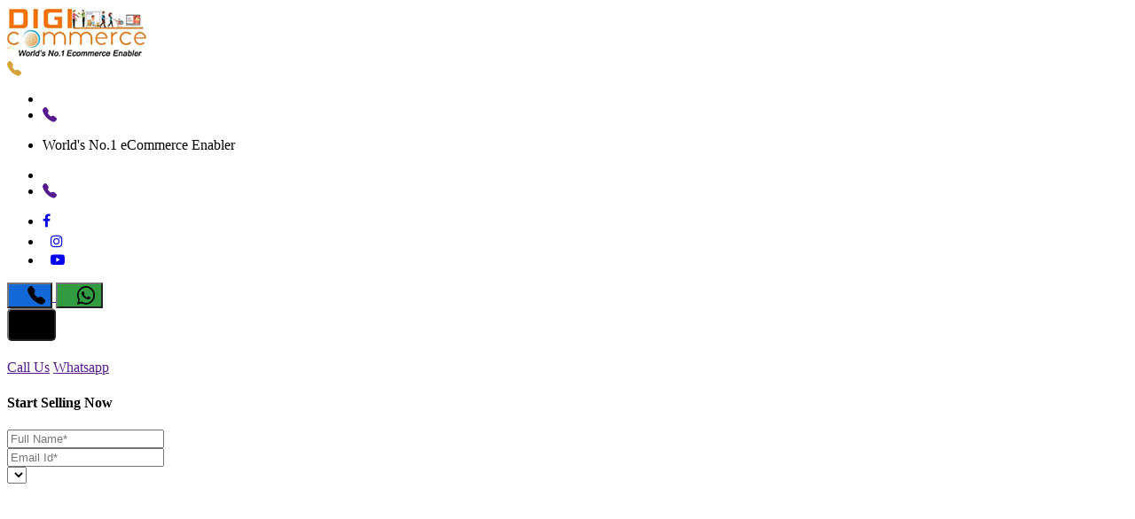

--- FILE ---
content_type: text/html; charset=UTF‑8
request_url: https://www.digicommerce.in/walmart-seller-account-management-registration.php
body_size: 2802
content:

<!doctype html>
<html lang="en">
<head>
    
    <meta charset="utf-8">
    <meta name="viewport" content="width=device-width, initial-scale=1">
    <meta name="author" content="Digicommerce Solutions LLP">
    <meta name="publisher" content="Digicommerce Solutions LLP">
    <meta name="robots" content="index, follow, max-image-preview:large, max-snippet:-1, max-video-preview:-1">
        <meta name="description" content="">
        <meta name="keywords" content="">
    <link rel="shortcut icon" type="https://www.digicommerce.in/image/x-icon" href="https://www.digicommerce.in/images/favicon.ico">
    <link rel="canonical" href="https://www.digicommerce.in//"/> 
    <link rel="alternate" href="https://www.digicommerce.in//" hreflang="en-in">
            <meta name="twitter:card" content="summary">
            <meta name="twitter:site" content="https://www.digicommerce.in/">
            <meta name="twitter:title" content="">
            <meta name="twitter:description" content="">
            <meta name="twitter:image" content="https://www.digicommerce.in//images/digicommerce-logo1.jpg">
                <meta property="og:type" content="article">
                <meta property="og:locale" content="en_US">
                <meta property="og:description" content="">
                <meta property="og:title" content="">
                <meta property="og:keywords" content="">
                <meta property="og:image" content="https://www.digicommerce.in//images/digicommerce-logo1.jpg">
                <meta property="og:url" content="https://www.digicommerce.in//">
    <link href="https://www.digicommerce.in/ecommerce-management/css/bootstrap.min.css" rel="stylesheet">
    <link rel="stylesheet" href="https://cdnjs.cloudflare.com/ajax/libs/font-awesome/4.7.0/css/font-awesome.min.css">
    <link rel="stylesheet" href="https://cdn.jsdelivr.net/npm/bootstrap-icons@1.3.0/font/bootstrap-icons.css">
    <script src="https://cdnjs.cloudflare.com/ajax/libs/jquery/3.6.0/jquery.min.js"></script>
    <link rel="stylesheet" type="text/css" href="https://cdnjs.cloudflare.com/ajax/libs/slick-carousel/1.8.1/slick.css"/>
    <link rel="stylesheet" type="text/css" href="https://cdnjs.cloudflare.com/ajax/libs/slick-carousel/1.8.1/slick-theme.css"/>
    <link href="https://www.digicommerce.in/ecommerce-management/css/style.min.css" rel="stylesheet">
    <meta name="google-site-verification" content="C3-eoFX3K4AprQ3gZ7tcxAFyonf3Rt1DOZnX6rJouag"/>
    <script>(function(w,d,s,l,i){w[l]=w[l]||[];w[l].push({'gtm.start':new Date().getTime(),event:'gtm.js'});var f=d.getElementsByTagName(s)[0],j=d.createElement(s),dl=l!='dataLayer'?'&l='+l:'';j.async=true;j.src='https://www.googletagmanager.com/gtm.js?id='+i+dl;f.parentNode.insertBefore(j,f);})(window,document,'script','dataLayer','GTM-WJSRW6DF');</script>
    <title></title>
    <script async src="https://www.googletagmanager.com/gtag/js?id=G-K37D8FGJS7"></script>
    <script>window.dataLayer=window.dataLayer||[];function gtag(){dataLayer.push(arguments);}gtag('js',new Date());gtag('config','G-K37D8FGJS7');</script>
        <!-- Google Tag Manager -->
    <script>(function(w,d,s,l,i){w[l]=w[l]||[];w[l].push({'gtm.start':new Date().getTime(),event:'gtm.js'});var f=d.getElementsByTagName(s)[0],j=d.createElement(s),dl=l!='dataLayer'?'&l='+l:'';j.async=true;j.src='https://www.googletagmanager.com/gtm.js?id='+i+dl;f.parentNode.insertBefore(j,f);})(window,document,'script','dataLayer','GTM-WJSRW6DF');</script>
    <!-- End Google Tag Manager -->
    <script type="text/javascript" src="https://ajax.googleapis.com/ajax/libs/jquery/3.7.1/jquery.min.js"></script>
    <script type="application/ld+json">
    {
      "@context": "https://schema.org/", 
      "@type": "Product", 
      "name": "",
      "image": "https://www.digicommerce.in/images/digicommerce-logo.jpg",
      "description": "",
      "brand": {
        "@type": "Brand",
        "name": "Digicommerce"
      },
      "aggregateRating": {
        "@type": "AggregateRating",
        "ratingValue": "4.9",
        "ratingCount": "15754"
      }
    }
    </script>
<!--Start of Tawk.to Script-->
<script type="text/javascript">var Tawk_API=Tawk_API||{},Tawk_LoadStart=new Date();(function(){var s1=document.createElement("script"),s0=document.getElementsByTagName("script")[0];s1.async=true;s1.src='https://embed.tawk.to/5b28e2bbeba8cd3125e2f929/1j8ivde0d';s1.charset='UTF-8';s1.setAttribute('crossorigin','*');s0.parentNode.insertBefore(s1,s0);})();</script>
<!--End of Tawk.to Script--><link rel="apple-touch-icon" sizes="180x180" href="/apple-touch-icon.png">
<link rel="icon" type="image/png" sizes="32x32" href="/favicon-32x32.png">
<link rel="icon" type="image/png" sizes="16x16" href="/favicon-16x16.png">
<link rel="manifest" href="/site.webmanifest">
</head>
<body class="text-justify">
    <!-- Google Tag Manager (noscript) -->
    <noscript><iframe src="https://www.googletagmanager.com/ns.html?id=GTM-WJSRW6DF" height="0" width="0" style="display:none;visibility:hidden"></iframe></noscript>
    <!-- End Google Tag Manager (noscript) -->
<style>.form-code{display:inline-block;font-size:28px;font-weight:700;letter-spacing:8px;color:#2d3748;background:#f1f5f9;padding:12px 24px;border-radius:8px;border:1px solid #cbd5e1;font-family:"Courier New",monospace;user-select:none;text-align:center;box-shadow:0 2px 8px rgba(0,0,0,.08);position:relative;overflow:hidden}.form-code::after{content:"";position:absolute;inset:0;background-image:linear-gradient(135deg,rgba(0,0,0,.03) 25%,transparent 25%) , linear-gradient(225deg,rgba(0,0,0,.03) 25%,transparent 25%) , linear-gradient(45deg,rgba(0,0,0,.03) 25%,transparent 25%) , linear-gradient(315deg,rgba(0,0,0,.03) 25%,rgba(255,255,255,.02) 25%);background-size:8px 8px;pointer-events:none}.form-code span{display:inline-block;transform:rotate(-3deg)}</style>



<nav class="custom-navbar navbar navbar navbar-expand-md navbar-dark bg-dark" arial-label="Furni navigation bar">
        <div class="container">
        <div class="navbar-brand">
        <a href="/"><img src="https://www.digicommerce.in//images/digicommerce-logo1.jpg" class="navbar-logo" alt="Digicommerce Solutions Logo" title="Digicommerce Solutions Logo"></a>
        </div>
        <a class="nav-link anc contact-no-mob m-0" href="" style="color: #D5A139;">
        <i class="bi bi-telephone-fill"></i>
        <b></b>
        </a>
        <div class="custom-social-mob">
        <ul class="custom-navbar-nav navbar-nav text-center mb-1 mb-md-0">
        <li class="vl mt-1 p-0"></li>
        <li class="nav-item active">
        <a class="nav-link anc navbar-title contact-no-desk" href="">
        <i class="bi bi-telephone-fill"></i>
                </a>
        </li>
        </ul>
        </div>
        <div class="collapse navbar-collapse contact-list">
        <ul class="custom-navbar-nav navbar-nav text-center mb-1 mb-md-0">
        <li><div class="nav-link anc navbar-title">
        <p>World's No.1 eCommerce Enabler</p>
        </div></li>
        <li class="vl mt-1 p-0"></li>
        <li class="nav-item active">
        <a class="nav-link anc navbar-title" href="">
        <i class="bi bi-telephone-fill"></i>
                </a>
        </li>
        </ul>
        </div>
        <div class="text-end custom-social-desk">
        <ul class="list-unstyled custom-social d-flex">
        <li class=""><a href="https://www.facebook.com/Digicommerce.in/" title="facebook account management" alt="facebook Social Media Account Management"><span class="fa fa-brands fa-facebook-f text-white custom-social-icon"></span></a></li>
        <li class=""><a href="https://www.instagram.com/digicommercesolutions/" title="Instagram account management" alt="Instagram Social Media Account Management"><span class="fa fa-brands fa-instagram text-white custom-social-icon" style="padding: 5px 9px;"></span></a></li>
        <li class=""><a href="https://www.youtube.com/@DigiCommerceSolutions" title="youtube account management" alt="youtube Social Media Account Management"><i class="bi bi-youtube text-white custom-social-icon" style="padding: 2px 9px 4px 9px;"></i></a></li>
        </ul>
        </div>
        </div>
    
    </nav>
        <!-- End Header/Navigation -->
        <div class="sticky-div">
        <a href="">
        <button class="sticky-btn" style="background-color: #1368D8;" aria-label="calling">
        <i class="bi bi-telephone-fill" style="font-size: 20px; margin-left: 15px;"></i>
        </button>
        </a>
        <a href="__">
        <button class="sticky-btn" style="background-color: #309B40;" aria-label="whatsapp">
        <i class="bi bi-whatsapp" style="font-size: 20px; margin-left: 15px;"></i>
        </button>
        </a>
        </div>
        <div class="sticky-top">
        <a href="#">
        <!-- <i class="bi bi-arrow-up-square-fill" style="font-size: 40px;"></i> -->
        <button class="sticky-btn" style="background-color: black; border-radius: 5px;" aria-label="arrow">
        <i class="bi bi-arrow-up" style="font-size: 26px; margin-left: 13px; font-weight: 800;"></i>
        </button>
        </a>
        </div><div class="carousel-fluid">
	<div class="container-fluid px-0 px-lg-5">
		<div class="row justify-content-center align-items-center">
			<div class="col-lg-7 col-sm-10 mt-3 banner-left-section">
				<div class="intro-excerpt">
					<h1 clsas="d-block banner-title"></h1>
					<p class="mb-4 banner-title2 mt-3"></p>
					<p class="text-start mt-4">
						<a href="" class="btn btn-danger me-2">Call Us</a>
						<a href="" class="btn btn-success me-2">Whatsapp</a>
						<!-- <a href="#"	class="btn btn-white-outline">Explore</a> -->
					</p>
				</div>
			</div>
			<div class="col-lg-5 col-sm-10">
				<div class="hero-img-wrap">
    <div class="form-section-banner">
        <h4 class="text-center text-danger mb-2">Start Selling Now</h4>
        <p class="text-center text-success mb-2"></p>
        <form action="https://www.digicommerce.in/registration_mr.php" method="POST" enctype="multipart/form-data">
            <div class="row">
                <input type="hidden" name="marketplace" value="">
            <input type="hidden" name="purl" value="/walmart-seller-account-management-registration.php">

            <!-- Full Name -->
            <div class="mb-2 col-sm-6">
                <input type="text" class="form-control" name="Name" placeholder="Full Name*" required>
            </div>

            <!-- Email -->
            <div class="mb-2 col-sm-6">
                <input type="email" class="form-control" name="Email" placeholder="Email Id*" required>
            </div>

            <!-- Hidden honeypot field -->
            <div style="display:none;">
                <input type="text" name="email2" value="">
            </div>

            <!-- Phone Number -->
            <div class="mb-2 container-fluid">
                <div class="row">
                    <div class="col-lg-2 col-3">
                        <select name="phone_number_code" id="phone_number_code" class="form-control" required>
                            SELECT * FROM country_code_aa ORDER BY country_code_id ASC